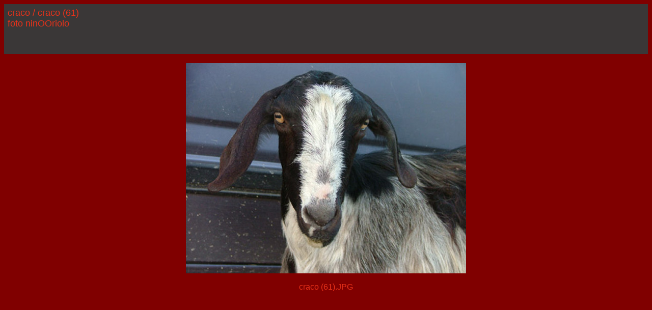

--- FILE ---
content_type: text/html
request_url: https://www.terrejoniche.it/foto.lucania/foto.paesi/foto.craco/pages/craco%20(61).htm
body_size: 926
content:
<html>

	<head>



		<title>craco (61)</title>



		<meta name="generator" content="Adobe Photoshop(R) 7.0 Web Photo Gallery">

		

	</head>



<body bgcolor="#800000" text="#E9321A" link="#0B0605" vlink="#FBF7FB" alink="#FF0000">





<table border="0" cellpadding="5" cellspacing="2" width="100%" bgcolor="#3A3737">

<tr>

	<td><font size="4" face="Arial">craco / craco (61)

													<br>foto ninOOriolo

													<br>

													<br>

													<br><a href="mailto:"></a> 



		</font>

	</td>

</tr>

</table>



<center><br><img src="../images/craco%20(61).JPG" border="0" alt="craco (61)" WIDTH="550" HEIGHT="413"></center><br>

<center><font size="3" face="Arial">craco (61).JPG</font></center><br>

<center><font size="3" face="Arial"></font></center><br>

<center><font size="3" face="Arial"></font></center><br>

<center><font size="3" face="Arial"></font></center><br>

<center><font size="3" face="Arial"></font></center><br>



</body>



</html>

